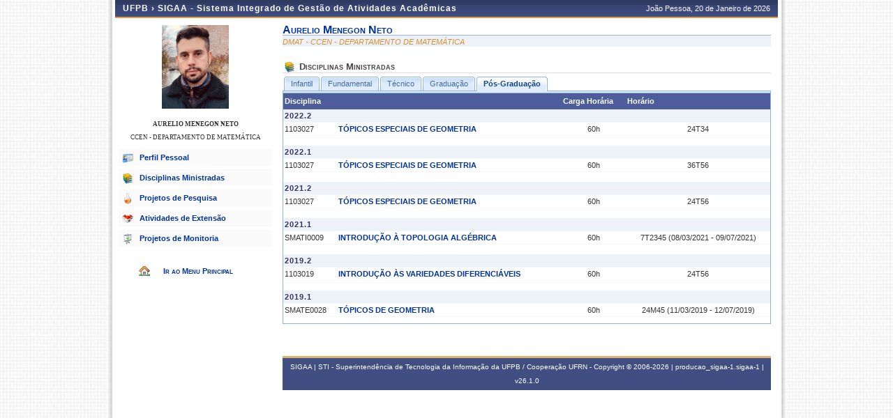

--- FILE ---
content_type: text/html;charset=ISO-8859-1
request_url: https://sigaa.ufpb.br/sigaa/public/docente/disciplinas.jsf?siape=2015919
body_size: 5517
content:



<!DOCTYPE html PUBLIC "-//W3C//DTD HTML 4.01 Transitional//EN"  "http://www.w3.org/TR/html4/loose.dtd">




























<html xmlns="http://www.w3.org/1999/xhtml">

<head>
	<META HTTP-EQUIV="Pragma" CONTENT="no-cache">
	<title>SIGAA - Sistema Integrado de Gest&#227;o de Atividades Acad&#234;micas</title>
	<link class="component" href="/sigaa/a4j/s/3_3_3.Finalorg/richfaces/renderkit/html/css/basic_classes.xcss/DATB/eAF7sqpgb-jyGdIAFrMEaw__.jsf;jsessionid=A2FDE66D9DB1E1EF85DA067419C76808" rel="stylesheet" type="text/css" /><link class="component" href="/sigaa/a4j/s/3_3_3.Finalorg/richfaces/renderkit/html/css/extended_classes.xcss/DATB/eAF7sqpgb-jyGdIAFrMEaw__.jsf;jsessionid=A2FDE66D9DB1E1EF85DA067419C76808" media="rich-extended-skinning" rel="stylesheet" type="text/css" /><script type="text/javascript">window.RICH_FACES_EXTENDED_SKINNING_ON=true;</script><script src="/sigaa/a4j/g/3_3_3.Finalorg/richfaces/renderkit/html/scripts/skinning.js.jsf" type="text/javascript"></script><link rel="shortcut icon" href="/sigaa/img/sigaa_UFPB.ico"/>
	
	<script type="text/javascript" src="/sigaa/jsBundles/jawr_loader.js" ></script>
	<script type="text/javascript">
		JAWR.loader.style('/shared/javascript/ext-2.0.a.1/resources/css/ext-all.css', 'all');
		JAWR.loader.style('/shared/css/public.css','all');
	 	JAWR.loader.script('/bundles/js/sigaa_base.js');
	 	JAWR.loader.script('/bundles/js/ext2_all.js');
	</script>
	<link rel="stylesheet" type="text/css" media="all" href="/sigaa/cssBundles/gzip_N592174637/public/css/public.css" />


	<link href="../css/geral.css" rel="stylesheet" type="text/css" />
	<link href="../css/docente.css" rel="stylesheet" type="text/css" />
	<link rel="stylesheet" media="all" href="/sigaa/shared/css/ufrn.css" type="text/css" />
	<link rel="stylesheet" media="print" href="/sigaa/shared/css/ufrn_print.css"/>
	
	<style>
		#cabecalho { width: 950px; }
		#acesso { display: none;}
	</style>
<script type="text/javascript">var useGeneralJS = false;</script>
<script type="text/javascript" src="/sigaa/shared/javascript/general.js" ></script>
</head>

<body>
	<div id="container">

	<div id="container-inner">

	<div id="cabecalho">
		<div id="identificacao">
			<span class="ufrn">
				UFPB &rsaquo; 
				<a href="/sigaa/public" title="P&#225;gina Inicial do SIGAA">
				SIGAA - Sistema Integrado de Gest&#227;o de Atividades Acad&#234;micas
				</a>
			</span>
			<span class="data">
				 Jo&#227;o Pessoa, 
				 20 de Janeiro de 
				 2026 
			</span>
		</div>
	</div>


	<div id="corpo">
	


<script src="/sigaa/javascript/encoding.js" type="text/javascript" ></script>


	
	
	

	<div id="left" class="barra_professor">
		<div class="foto_professor">
			
				<img src="/sigaa/verFoto?idFoto=2195043&key=b5243e79a1142302740e3301db011636" height="120"/>
			
			
		</div>
		<h3>AURELIO MENEGON NETO</h3>
		<h3 class="departamento"> CCEN - DEPARTAMENTO DE MATEM&#193;TICA </h3>
		<h3 class="situacao">
		</h3>
		<ul class="menu_professor">
			<li class="perfil_pessoal"><a href="/sigaa/public/docente/portal.jsf?siape=2015919">Perfil Pessoal</a></li>
			
			<li class="disciplinas_ministradas"><a href="/sigaa/public/docente/disciplinas.jsf?siape=2015919">Disciplinas Ministradas</a></li>
			
			<li class="projetos_pesquisa"><a href="/sigaa/public/docente/pesquisa.jsf?siape=2015919">Projetos de Pesquisa</a></li>
			<li class="projetos_extensao"><a href="/sigaa/public/docente/extensao.jsf?siape=2015919">Atividades de Extens&atilde;o</a></li>
			<li class="projetos_monitoria"><a href="/sigaa/public/docente/monitoria.jsf?siape=2015919">Projetos de Monitoria</a></li>
		</ul>

		<a class="home-link" href="/sigaa/public/" alt="P&#225;gina inicial" title="P&#225;gina inicial"> Ir ao Menu Principal </a>
	</div>

	<div id="center">


<div id="id-docente">
	<h3>aurelio menegon neto</h3>
	<p class="departamento">DMAT       - CCEN - DEPARTAMENTO DE MATEM&#193;TICA</p>
</div>

<div id="disciplinas-docente">
	<h4>Disciplinas Ministradas</h4>

	
	
	
	
		

	<div id="abas-turmas">
		<div id="turmas-graduacao" class="aba">
			
				<table class="listagem">
					<thead>
						<tr>
							<th colspan="2">Disciplina</th>
							<th>Carga Hor&#225;ria</th>
							<th>Hor&#225;rio</th>
						</tr>
					</thead>

					<tbody>
						
						

						
							

							

							<tr><td class="anoPeriodo" colspan="5"> 2022.1</td></tr>
						
						<tr>
							<td class="codigo"> 1103177 </td>
							<td> <a href="/sigaa/public/docente/turma.jsf?tid=299009">C&#193;LCULO DIFERENCIAL E INTEGRAL I</a> </td>
							<td class="ch"> 60h </td>
							<td class="horario"> 24T45</td>
						</tr>
						

						
						<tr>
							<td class="codigo"> 1103230 </td>
							<td> <a href="/sigaa/public/docente/turma.jsf?tid=296689">CALCULO DIFE INTEGRAL IIUV</a> </td>
							<td class="ch"> 60h </td>
							<td class="horario"> -</td>
						</tr>
						

						
							

							
								<tr> <td class="spacer" colspan="5"> </td> </tr>
							

							<tr><td class="anoPeriodo" colspan="5"> 2021.2</td></tr>
						
						<tr>
							<td class="codigo"> 1103214 </td>
							<td> <a href="/sigaa/public/docente/turma.jsf?tid=283725">MATEMATICA ENS BASICO II  UV</a> </td>
							<td class="ch"> 60h </td>
							<td class="horario"> -</td>
						</tr>
						

						
							

							
								<tr> <td class="spacer" colspan="5"> </td> </tr>
							

							<tr><td class="anoPeriodo" colspan="5"> 2021.1</td></tr>
						
						<tr>
							<td class="codigo"> 1103215 </td>
							<td> <a href="/sigaa/public/docente/turma.jsf?tid=276765">MATEMATICA ENS BASICO III  UV</a> </td>
							<td class="ch"> 60h </td>
							<td class="horario"> -</td>
						</tr>
						

						
							

							
								<tr> <td class="spacer" colspan="5"> </td> </tr>
							

							<tr><td class="anoPeriodo" colspan="5"> 2020.2</td></tr>
						
						<tr>
							<td class="codigo"> 1103229 </td>
							<td> <a href="/sigaa/public/docente/turma.jsf?tid=271974">INTRODU&#199;&#195;O A ALGEBRA LINEAR UV</a> </td>
							<td class="ch"> 60h </td>
							<td class="horario"> -</td>
						</tr>
						

						
							

							
								<tr> <td class="spacer" colspan="5"> </td> </tr>
							

							<tr><td class="anoPeriodo" colspan="5"> 2020.1</td></tr>
						
						<tr>
							<td class="codigo"> 1103111 </td>
							<td> <a href="/sigaa/public/docente/turma.jsf?tid=272868">C&#193;LCULO AVAN&#199;ADO</a> </td>
							<td class="ch"> 60h </td>
							<td class="horario"> 24T23</td>
						</tr>
						

						
						<tr>
							<td class="codigo"> 1103237 </td>
							<td> <a href="/sigaa/public/docente/turma.jsf?tid=262999">CALCULO DIFE INTEGRAL IIIUV</a> </td>
							<td class="ch"> 90h </td>
							<td class="horario"> -</td>
						</tr>
						

						
							

							
								<tr> <td class="spacer" colspan="5"> </td> </tr>
							

							<tr><td class="anoPeriodo" colspan="5"> 2019.2</td></tr>
						
						<tr>
							<td class="codigo"> 1103186 </td>
							<td> <a href="/sigaa/public/docente/turma.jsf?tid=256170">TOPOLOGIA DOS ESPA&#199;OS M&#201;TRICOS</a> </td>
							<td class="ch"> 60h </td>
							<td class="horario"> 35M45</td>
						</tr>
						

						
						<tr>
							<td class="codigo"> 1103248 </td>
							<td> <a href="/sigaa/public/docente/turma.jsf?tid=252879">TOPICOS ESPMATEMATICA III  UV</a> </td>
							<td class="ch"> 60h </td>
							<td class="horario"> -</td>
						</tr>
						

						
							

							
								<tr> <td class="spacer" colspan="5"> </td> </tr>
							

							<tr><td class="anoPeriodo" colspan="5"> 2019.1</td></tr>
						
						<tr>
							<td class="codigo"> 1103177 </td>
							<td> <a href="/sigaa/public/docente/turma.jsf?tid=247825">C&#193;LCULO DIFERENCIAL E INTEGRAL I</a> </td>
							<td class="ch"> 60h </td>
							<td class="horario"> 24M23</td>
						</tr>
						

						
						<tr>
							<td class="codigo"> 1103249 </td>
							<td> <a href="/sigaa/public/docente/turma.jsf?tid=244601">INTRODU&#199;AO A ANALISE REAL  UV</a> </td>
							<td class="ch"> 90h </td>
							<td class="horario"> -</td>
						</tr>
						

						
							

							
								<tr> <td class="spacer" colspan="5"> </td> </tr>
							

							<tr><td class="anoPeriodo" colspan="5"> 2018.2</td></tr>
						
						<tr>
							<td class="codigo"> 1103172 </td>
							<td> <a href="/sigaa/public/docente/turma.jsf?tid=239681">TOPOLOGIA GERAL</a> </td>
							<td class="ch"> 60h </td>
							<td class="horario"> 24T23</td>
						</tr>
						

						
						<tr>
							<td class="codigo"> 1103179 </td>
							<td> <a href="/sigaa/public/docente/turma.jsf?tid=239693">INTRODU&#199;&#195;O &#192; &#193;LGEBRA LINEAR</a> </td>
							<td class="ch"> 60h </td>
							<td class="horario"> 35N12</td>
						</tr>
						

						
							

							
								<tr> <td class="spacer" colspan="5"> </td> </tr>
							

							<tr><td class="anoPeriodo" colspan="5"> 2018.1</td></tr>
						
						<tr>
							<td class="codigo"> 1103177 </td>
							<td> <a href="/sigaa/public/docente/turma.jsf?tid=231360">C&#193;LCULO DIFERENCIAL E INTEGRAL I</a> </td>
							<td class="ch"> 30h </td>
							<td class="horario"> 24T45</td>
						</tr>
						

						
						<tr>
							<td class="codigo"> 1103177 </td>
							<td> <a href="/sigaa/public/docente/turma.jsf?tid=231373">C&#193;LCULO DIFERENCIAL E INTEGRAL I</a> </td>
							<td class="ch"> 60h </td>
							<td class="horario"> 24N12</td>
						</tr>
						

						
							

							
								<tr> <td class="spacer" colspan="5"> </td> </tr>
							

							<tr><td class="anoPeriodo" colspan="5"> 2017.2</td></tr>
						
						<tr>
							<td class="codigo"> 1103250 </td>
							<td> <a href="/sigaa/public/docente/turma.jsf?tid=219390">FUNDAMENTOS DA MATEMATICA UV</a> </td>
							<td class="ch"> 0h </td>
							<td class="horario"> -</td>
						</tr>
						

						
							

							
								<tr> <td class="spacer" colspan="5"> </td> </tr>
							

							<tr><td class="anoPeriodo" colspan="5"> 2017.1</td></tr>
						
						<tr>
							<td class="codigo"> 1103232 </td>
							<td> <a href="/sigaa/public/docente/turma.jsf?tid=215043">C&#193;LCULO DIFERENCIAL E INTEGRAL III</a> </td>
							<td class="ch"> 60h </td>
							<td class="horario"> 24N12</td>
						</tr>
						

						
						<tr>
							<td class="codigo"> 1103251 </td>
							<td> <a href="/sigaa/public/docente/turma.jsf?tid=211352">TOPICOS ESP MATEMATICA IV  UV</a> </td>
							<td class="ch"> 0h </td>
							<td class="horario"> -</td>
						</tr>
						

						
							

							
								<tr> <td class="spacer" colspan="5"> </td> </tr>
							

							<tr><td class="anoPeriodo" colspan="5"> 2016.2</td></tr>
						
						<tr>
							<td class="codigo"> 1103128 </td>
							<td> <a href="/sigaa/public/docente/turma.jsf?tid=206483">FUN&#199;&#213;ES DE UMA VARI&#193;VEL COMPLEXA</a> </td>
							<td class="ch"> 60h </td>
							<td class="horario"> 24N12</td>
						</tr>
						

						
						<tr>
							<td class="codigo"> 1103178 </td>
							<td> <a href="/sigaa/public/docente/turma.jsf?tid=206222">C&#193;LCULO DIFERENCIAL E INTEGRAL II</a> </td>
							<td class="ch"> 60h </td>
							<td class="horario"> 24N34</td>
						</tr>
						

						
						<tr>
							<td class="codigo"> 1103237 </td>
							<td> <a href="/sigaa/public/docente/turma.jsf?tid=202515">CALCULO DIFE INTEGRAL IIIUV</a> </td>
							<td class="ch"> 0h </td>
							<td class="horario"> -</td>
						</tr>
						

						
							

							
								<tr> <td class="spacer" colspan="5"> </td> </tr>
							

							<tr><td class="anoPeriodo" colspan="5"> 2016.1</td></tr>
						
						<tr>
							<td class="codigo"> 1103179 </td>
							<td> <a href="/sigaa/public/docente/turma.jsf?tid=200844">INTRODU&#199;&#195;O &#192; &#193;LGEBRA LINEAR</a> </td>
							<td class="ch"> 60h </td>
							<td class="horario"> 35N12</td>
						</tr>
						

						
						<tr>
							<td class="codigo"> 1103226 </td>
							<td> <a href="/sigaa/public/docente/turma.jsf?tid=200916">INTRODU&#199;&#195;O &#192; AN&#193;LISE REAL</a> </td>
							<td class="ch"> 90h </td>
							<td class="horario"> 246N12</td>
						</tr>
						

						
						<tr>
							<td class="codigo"> 1103237 </td>
							<td> <a href="/sigaa/public/docente/turma.jsf?tid=194514">CALCULO DIFE INTEGRAL IIIUV</a> </td>
							<td class="ch"> 0h </td>
							<td class="horario"> -</td>
						</tr>
						

						
							

							
								<tr> <td class="spacer" colspan="5"> </td> </tr>
							

							<tr><td class="anoPeriodo" colspan="5"> 2015.2</td></tr>
						
						<tr>
							<td class="codigo"> 1103115 </td>
							<td> <a href="/sigaa/public/docente/turma.jsf?tid=191742">C&#193;LCULO DIFERENCIAL E INTEGRAL II</a> </td>
							<td class="ch"> 90h </td>
							<td class="horario"> 246M23</td>
						</tr>
						

						
						<tr>
							<td class="codigo"> 1103118 </td>
							<td> <a href="/sigaa/public/docente/turma.jsf?tid=191748">C&#193;LCULO VETORIAL E GEOMETRIA ANAL&#205;TICA</a> </td>
							<td class="ch"> 60h </td>
							<td class="horario"> 35M23</td>
						</tr>
						

						
							

							
								<tr> <td class="spacer" colspan="5"> </td> </tr>
							

							<tr><td class="anoPeriodo" colspan="5"> 2014.2</td></tr>
						
						<tr>
							<td class="codigo"> 1103172 </td>
							<td> <a href="/sigaa/public/docente/turma.jsf?tid=171105">TOPOLOGIA GERAL</a> </td>
							<td class="ch"> 60h </td>
							<td class="horario"> -</td>
						</tr>
						

						
						<tr>
							<td class="codigo"> 1103177 </td>
							<td> <a href="/sigaa/public/docente/turma.jsf?tid=168246">C&#193;LCULO DIFERENCIAL E INTEGRAL I</a> </td>
							<td class="ch"> 60h </td>
							<td class="horario"> -</td>
						</tr>
						

						
							

							
								<tr> <td class="spacer" colspan="5"> </td> </tr>
							

							<tr><td class="anoPeriodo" colspan="5"> 2014.1</td></tr>
						
						<tr>
							<td class="codigo"> 1103144 </td>
							<td> <a href="/sigaa/public/docente/turma.jsf?tid=160044">INTRODU&#199;&#195;O &#192; GEOMETRIA DIFERENCIAL</a> </td>
							<td class="ch"> 60h </td>
							<td class="horario"> -</td>
						</tr>
						

						
						<tr>
							<td class="codigo"> 1103151 </td>
							<td> <a href="/sigaa/public/docente/turma.jsf?tid=162349">MATEM&#193;TICA B&#193;SICA II</a> </td>
							<td class="ch"> 60h </td>
							<td class="horario"> -</td>
						</tr>
						

						
						<tr>
							<td class="codigo"> 1103177 </td>
							<td> <a href="/sigaa/public/docente/turma.jsf?tid=163001">C&#193;LCULO DIFERENCIAL E INTEGRAL I</a> </td>
							<td class="ch"> 60h </td>
							<td class="horario"> -</td>
						</tr>
						

						
						<tr>
							<td class="codigo"> 1103234 </td>
							<td> <a href="/sigaa/public/docente/turma.jsf?tid=158838">MATEM&#193;TICA PARA ECONOMIA II</a> </td>
							<td class="ch"> 60h </td>
							<td class="horario"> -</td>
						</tr>
						

						
							

							
								<tr> <td class="spacer" colspan="5"> </td> </tr>
							

							<tr><td class="anoPeriodo" colspan="5"> 2013.2</td></tr>
						
						<tr>
							<td class="codigo"> 1103186 </td>
							<td> <a href="/sigaa/public/docente/turma.jsf?tid=155453">TOPOLOGIA DOS ESPA&#199;OS M&#201;TRICOS</a> </td>
							<td class="ch"> 60h </td>
							<td class="horario"> -</td>
						</tr>
						

						
							

							
								<tr> <td class="spacer" colspan="5"> </td> </tr>
							

							<tr><td class="anoPeriodo" colspan="5"> 2013.1</td></tr>
						
						<tr>
							<td class="codigo"> 1103114 </td>
							<td> <a href="/sigaa/public/docente/turma.jsf?tid=145203">C&#193;LCULO DIFERENCIAL E INTEGRAL I</a> </td>
							<td class="ch"> 45h </td>
							<td class="horario"> -</td>
						</tr>
						

						
						<tr>
							<td class="codigo"> 1103177 </td>
							<td> <a href="/sigaa/public/docente/turma.jsf?tid=144943">C&#193;LCULO DIFERENCIAL E INTEGRAL I</a> </td>
							<td class="ch"> 60h </td>
							<td class="horario"> -</td>
						</tr>
						

						
						<tr>
							<td class="codigo"> 1103180 </td>
							<td> <a href="/sigaa/public/docente/turma.jsf?tid=146264">S&#201;RIES E EQUA&#199;&#213;ES DIFERENCIAIS ORDIN&#193;RIAS</a> </td>
							<td class="ch"> 60h </td>
							<td class="horario"> -</td>
						</tr>
						

						
						<tr>
							<td class="codigo"> 1103180 </td>
							<td> <a href="/sigaa/public/docente/turma.jsf?tid=144792">S&#201;RIES E EQUA&#199;&#213;ES DIFERENCIAIS ORDIN&#193;RIAS</a> </td>
							<td class="ch"> 20h </td>
							<td class="horario"> -</td>
						</tr>
						
					</tbody>
				</table>
			

			
		</div>

		<div id="turmas-pos" class="aba">
			
				<table class="listagem">
					<thead>
						<tr>
							<th colspan="2">Disciplina</th>
							<th>Carga Hor&#225;ria</th>
							<th>Hor&#225;rio</th>
						</tr>
					</thead>

					<tbody>
						
						

						
							

							

							<tr><td class="anoPeriodo" colspan="5"> 2022.2</td></tr>
						
						<tr>
							<td class="codigo"> 1103027 </td>
							<td> <a href="/sigaa/public/docente/turma.jsf?tid=305995">T&#211;PICOS ESPECIAIS DE GEOMETRIA          </a> </td>
							<td class="ch"> 60h </td>
							<td class="horario"> 24T34</td>
						</tr>
						

						
							

							
								<tr> <td class="spacer" colspan="5"> </td> </tr>
							

							<tr><td class="anoPeriodo" colspan="5"> 2022.1</td></tr>
						
						<tr>
							<td class="codigo"> 1103027 </td>
							<td> <a href="/sigaa/public/docente/turma.jsf?tid=297312">T&#211;PICOS ESPECIAIS DE GEOMETRIA          </a> </td>
							<td class="ch"> 60h </td>
							<td class="horario"> 36T56</td>
						</tr>
						

						
							

							
								<tr> <td class="spacer" colspan="5"> </td> </tr>
							

							<tr><td class="anoPeriodo" colspan="5"> 2021.2</td></tr>
						
						<tr>
							<td class="codigo"> 1103027 </td>
							<td> <a href="/sigaa/public/docente/turma.jsf?tid=289204">T&#211;PICOS ESPECIAIS DE GEOMETRIA          </a> </td>
							<td class="ch"> 60h </td>
							<td class="horario"> 24T56</td>
						</tr>
						

						
							

							
								<tr> <td class="spacer" colspan="5"> </td> </tr>
							

							<tr><td class="anoPeriodo" colspan="5"> 2021.1</td></tr>
						
						<tr>
							<td class="codigo"> SMATI0009 </td>
							<td> <a href="/sigaa/public/docente/turma.jsf?tid=276616">INTRODU&#199;&#195;O &#192; TOPOLOGIA ALG&#201;BRICA</a> </td>
							<td class="ch"> 60h </td>
							<td class="horario"> 7T2345 (08/03/2021 - 09/07/2021)</td>
						</tr>
						

						
							

							
								<tr> <td class="spacer" colspan="5"> </td> </tr>
							

							<tr><td class="anoPeriodo" colspan="5"> 2019.2</td></tr>
						
						<tr>
							<td class="codigo"> 1103019 </td>
							<td> <a href="/sigaa/public/docente/turma.jsf?tid=255228">INTRODU&#199;&#195;O &#192;S VARIEDADES DIFERENCI&#193;VEIS</a> </td>
							<td class="ch"> 60h </td>
							<td class="horario"> 24T56</td>
						</tr>
						

						
							

							
								<tr> <td class="spacer" colspan="5"> </td> </tr>
							

							<tr><td class="anoPeriodo" colspan="5"> 2019.1</td></tr>
						
						<tr>
							<td class="codigo"> SMATE0028 </td>
							<td> <a href="/sigaa/public/docente/turma.jsf?tid=249409">T&#211;PICOS DE GEOMETRIA</a> </td>
							<td class="ch"> 60h </td>
							<td class="horario"> 24M45 (11/03/2019 - 12/07/2019)</td>
						</tr>
						

						
							

							
								<tr> <td class="spacer" colspan="5"> </td> </tr>
							

							<tr><td class="anoPeriodo" colspan="5"> 2018.2</td></tr>
						
						<tr>
							<td class="codigo"> 1103045 </td>
							<td> <a href="/sigaa/public/docente/turma.jsf?tid=238615">T&#211;PICOS ESPECIAIS DE GEOMETRIA - TEGE II</a> </td>
							<td class="ch"> 60h </td>
							<td class="horario"> 24N34</td>
						</tr>
						

						
						<tr>
							<td class="codigo"> SMATE0028 </td>
							<td> <a href="/sigaa/public/docente/turma.jsf?tid=239147">T&#211;PICOS DE GEOMETRIA</a> </td>
							<td class="ch"> 60h </td>
							<td class="horario"> 24T56 (06/08/2018 - 06/12/2018)</td>
						</tr>
						

						
							

							
								<tr> <td class="spacer" colspan="5"> </td> </tr>
							

							<tr><td class="anoPeriodo" colspan="5"> 2017.2</td></tr>
						
						<tr>
							<td class="codigo"> SMATE0024 </td>
							<td> <a href="/sigaa/public/docente/turma.jsf?tid=221715">SINGULARIDADES DE CONJUNTOS ANAL&#205;TICOS</a> </td>
							<td class="ch"> 60h </td>
							<td class="horario"> 35T34 (07/08/2017 - 07/12/2017)</td>
						</tr>
						

						
							

							
								<tr> <td class="spacer" colspan="5"> </td> </tr>
							

							<tr><td class="anoPeriodo" colspan="5"> 2017.1</td></tr>
						
						<tr>
							<td class="codigo"> 1103019 </td>
							<td> <a href="/sigaa/public/docente/turma.jsf?tid=213171">INTRODU&#199;&#195;O &#192;S VARIEDADES DIFERENCI&#193;VEIS</a> </td>
							<td class="ch"> 60h </td>
							<td class="horario"> 35T34</td>
						</tr>
						

						
						<tr>
							<td class="codigo"> 1103077 </td>
							<td> <a href="/sigaa/public/docente/turma.jsf?tid=213839">T&#211;PICOS EM GEOMETRIA</a> </td>
							<td class="ch"> 60h </td>
							<td class="horario"> 35T56</td>
						</tr>
						

						
							

							
								<tr> <td class="spacer" colspan="5"> </td> </tr>
							

							<tr><td class="anoPeriodo" colspan="5"> 2014.2</td></tr>
						
						<tr>
							<td class="codigo"> 1103028 </td>
							<td> <a href="/sigaa/public/docente/turma.jsf?tid=167772">TOPOLOGIA</a> </td>
							<td class="ch"> 60h </td>
							<td class="horario"> 35M23</td>
						</tr>
						

						
							

							
								<tr> <td class="spacer" colspan="5"> </td> </tr>
							

							<tr><td class="anoPeriodo" colspan="5"> 2013.2</td></tr>
						
						<tr>
							<td class="codigo"> 1103028 </td>
							<td> <a href="/sigaa/public/docente/turma.jsf?tid=150103">TOPOLOGIA</a> </td>
							<td class="ch"> 60h </td>
							<td class="horario"> 35T34</td>
						</tr>
						
					</tbody>
				</table>
			

			
		</div>
		
		<div id="turmas-tecnico" class="aba">
			

			
				<p class="vazio">
					Nenhuma turma encontrada
				</p>
			
		</div>
		<div id="turmas-infantil" class="aba">
			

			
				<p class="vazio">
					Nenhuma turma encontrada
				</p>
			
		
		<div id="turmas-fundamental" class="aba">
			

			
				<p class="vazio">
					Nenhuma turma encontrada
				</p>
			
		</div>			
	</div>
</div>

<script>
Ext.onReady(function(){
    var tabs = new Ext.TabPanel({
        renderTo: 'abas-turmas',
        activeItem: 0,
        plain:true,
        defaults:{autoHeight: true},
        items:[
			{contentEl:'turmas-infantil', title: 'Infantil'},	   
			{contentEl:'turmas-fundamental', title: 'Fundamental'},        	
            {contentEl:'turmas-tecnico', title: 'T&#233;cnico'},
            {contentEl:'turmas-graduacao', title: 'Gradua&#231;&#227;o'},
            {contentEl:'turmas-pos', title: 'P&#243;s-Gradua&#231;&#227;o'}
        ]
    });
    tabs.activate(0);
    tabs.activate(1);
    tabs.activate(2);
    tabs.activate(3);
    tabs.activate(4);    
});
</script>

	
	<div class="clear"></div>
	</div>

	<div id="rodape">
		<p>	
			SIGAA | STI - Superintend&#234;ncia de Tecnologia da Informa&#231;&#227;o da UFPB / Coopera&#231;&#227;o UFRN - Copyright &copy; 2006-2026 | producao_sigaa-1.sigaa-1 |
			 
				<a onclick="javascript:versao();">v26.1.0</a>
			
		</p>
	</div>

	<!-- Fim dos containers -->
	</div>
	</div>
	
<!-- MYFACES JAVASCRIPT -->

</body>

</html>

 
	<script type="text/javascript" charset="UTF-8">
		function versao(){
			var msg='';
			msg+='SIGAA 26.1.0,  publicado em: 13/01/2026 09:40\n\n';
			msg+='Depend\u00eancias:\n';
			msg+='Arquitetura null\n';
			msg+='Entidades Comuns null\n';
			msg+='Servicos Integrados latest.integration\n\n';
			msg+='Copyrigth STI/UFPB';
			alert(msg);
		}	
	</script>


